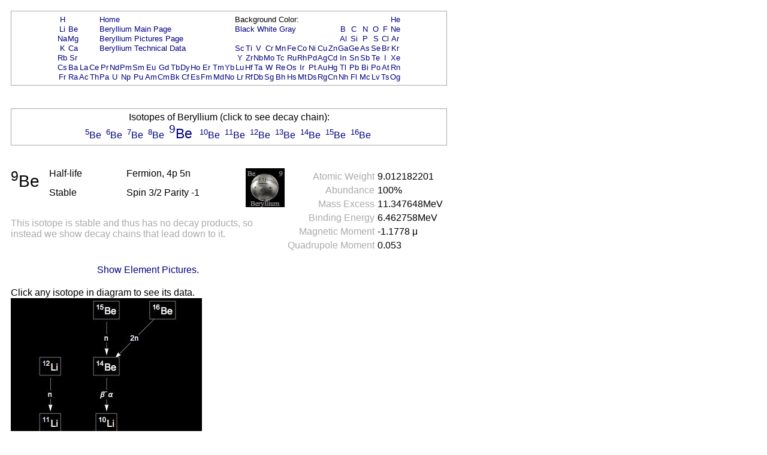

--- FILE ---
content_type: text/html; charset=UTF-8
request_url: https://periodictable.com/Isotopes/004.9/index.full.prod.wt.html
body_size: 16805
content:
<!DOCTYPE HTML PUBLIC "-//W3C//DTD HTML 4.01 Transitional//EN"
 "http://www.w3.org/TR/1999/REC-html401-19991224/loose.dtd">
<html><head><title>Isotope data for beryllium-9 in the Periodic Table</title>

<meta http-equiv="Content-Type" content="text/html; charset=iso-8859-1">

<meta name="description" content="Detailed decay information for the isotope beryllium-9 including decay chains and daughter products.">

<meta name="keywords" content="Periodic Table, Theodore Gray, Theo Gray, Chemical Elements, Elements, Chemistry">

<STYLE>
<!--
a {text-decoration:none}
//-->
</STYLE>

</head>

<body text="#000000" link="#000080" alink="#000080" vlink="#000080" bgcolor="#ffffff">


<span style="font-family:Arial,Helvetica,Verdana,sans-serif">

<table width="728" border=0 cellpadding=10 cellspacing=0><tr><td><table width="728" bgcolor="#AAAAAA" border=0 cellpadding=1 cellspacing=0><tr><td>
<table width="100%" bgcolor="#ffffff" border=0 cellpadding=5 cellspacing=0><tr><td align=center>
<small><table boder=0 cellpadding=0 cellspacing=1><tr><td align=center><a href="../../Isotopes/001.1/index.full.prod.wt.html">H</a></td><td></td><td></td><td></td><td colspan=12><a href="../../index.wt.html">Home</a></td><td colspan=9>Background Color:</td><td></td><td></td><td></td><td></td><td></td><td></td><td align=center><a href="../../Isotopes/002.4/index.full.prod.wt.html">He</a></td></tr>
<tr><td align=center><a href="../../Isotopes/003.7/index.full.prod.wt.html">Li</a></td><td align=center><a href="../../Isotopes/004.9/index.full.prod.wt.html">Be</a></td><td></td><td></td><td colspan=12><a href="../../Elements/004/index.wt.html">Beryllium Main Page</a></td><td colspan=9><a href="index.full.prod.html">Black</a>&nbsp<a href="index.full.prod.wt.html">White</a>&nbsp<a href="index.full.prod.pr.html">Gray</a></td><td></td><td align=center><a href="../../Isotopes/005.11/index.full.prod.wt.html">B</a></td><td align=center><a href="../../Isotopes/006.12/index.full.prod.wt.html">C</a></td><td align=center><a href="../../Isotopes/007.14/index.full.prod.wt.html">N</a></td><td align=center><a href="../../Isotopes/008.16/index.full.prod.wt.html">O</a></td><td align=center><a href="../../Isotopes/009.19/index.full.prod.wt.html">F</a></td><td align=center><a href="../../Isotopes/010.20/index.full.prod.wt.html">Ne</a></td></tr>
<tr><td align=center><a href="../../Isotopes/011.23/index.full.prod.wt.html">Na</a></td><td align=center><a href="../../Isotopes/012.24/index.full.prod.wt.html">Mg</a></td><td></td><td></td><td colspan=12><a href="../../Elements/004/pictures.wt.html">Beryllium Pictures Page</a></td><td></td><td></td><td></td><td></td><td></td><td></td><td></td><td></td><td></td><td></td><td align=center><a href="../../Isotopes/013.27/index.full.prod.wt.html">Al</a></td><td align=center><a href="../../Isotopes/014.28/index.full.prod.wt.html">Si</a></td><td align=center><a href="../../Isotopes/015.31/index.full.prod.wt.html">P</a></td><td align=center><a href="../../Isotopes/016.32/index.full.prod.wt.html">S</a></td><td align=center><a href="../../Isotopes/017.35/index.full.prod.wt.html">Cl</a></td><td align=center><a href="../../Isotopes/018.40/index.full.prod.wt.html">Ar</a></td></tr>
<tr><td align=center><a href="../../Isotopes/019.39/index.full.prod.wt.html">K</a></td><td align=center><a href="../../Isotopes/020.40/index.full.prod.wt.html">Ca</a></td><td></td><td></td><td colspan=12><a href="../../Elements/004/data.wt.html">Beryllium Technical Data</a></td><td align=center><a href="../../Isotopes/021.45/index.full.prod.wt.html">Sc</a></td><td align=center><a href="../../Isotopes/022.48/index.full.prod.wt.html">Ti</a></td><td align=center><a href="../../Isotopes/023.51/index.full.prod.wt.html">V</a></td><td align=center><a href="../../Isotopes/024.52/index.full.prod.wt.html">Cr</a></td><td align=center><a href="../../Isotopes/025.55/index.full.prod.wt.html">Mn</a></td><td align=center><a href="../../Isotopes/026.56/index.full.prod.wt.html">Fe</a></td><td align=center><a href="../../Isotopes/027.59/index.full.prod.wt.html">Co</a></td><td align=center><a href="../../Isotopes/028.58/index.full.prod.wt.html">Ni</a></td><td align=center><a href="../../Isotopes/029.63/index.full.prod.wt.html">Cu</a></td><td align=center><a href="../../Isotopes/030.64/index.full.prod.wt.html">Zn</a></td><td align=center><a href="../../Isotopes/031.69/index.full.prod.wt.html">Ga</a></td><td align=center><a href="../../Isotopes/032.74/index.full.prod.wt.html">Ge</a></td><td align=center><a href="../../Isotopes/033.75/index.full.prod.wt.html">As</a></td><td align=center><a href="../../Isotopes/034.80/index.full.prod.wt.html">Se</a></td><td align=center><a href="../../Isotopes/035.79/index.full.prod.wt.html">Br</a></td><td align=center><a href="../../Isotopes/036.84/index.full.prod.wt.html">Kr</a></td></tr>
<tr><td align=center><a href="../../Isotopes/037.85/index.full.prod.wt.html">Rb</a></td><td align=center><a href="../../Isotopes/038.88/index.full.prod.wt.html">Sr</a></td><td></td><td></td><td></td><td></td><td></td><td></td><td></td><td></td><td></td><td></td><td></td><td></td><td></td><td></td><td align=center><a href="../../Isotopes/039.89/index.full.prod.wt.html">Y</a></td><td align=center><a href="../../Isotopes/040.90/index.full.prod.wt.html">Zr</a></td><td align=center><a href="../../Isotopes/041.93/index.full.prod.wt.html">Nb</a></td><td align=center><a href="../../Isotopes/042.98/index.full.prod.wt.html">Mo</a></td><td align=center><a href="../../Isotopes/043.97/index.full.prod.wt.html">Tc</a></td><td align=center><a href="../../Isotopes/044.102/index.full.prod.wt.html">Ru</a></td><td align=center><a href="../../Isotopes/045.103/index.full.prod.wt.html">Rh</a></td><td align=center><a href="../../Isotopes/046.106/index.full.prod.wt.html">Pd</a></td><td align=center><a href="../../Isotopes/047.107/index.full.prod.wt.html">Ag</a></td><td align=center><a href="../../Isotopes/048.114/index.full.prod.wt.html">Cd</a></td><td align=center><a href="../../Isotopes/049.115/index.full.prod.wt.html">In</a></td><td align=center><a href="../../Isotopes/050.120/index.full.prod.wt.html">Sn</a></td><td align=center><a href="../../Isotopes/051.121/index.full.prod.wt.html">Sb</a></td><td align=center><a href="../../Isotopes/052.130/index.full.prod.wt.html">Te</a></td><td align=center><a href="../../Isotopes/053.127/index.full.prod.wt.html">I</a></td><td align=center><a href="../../Isotopes/054.132/index.full.prod.wt.html">Xe</a></td></tr>
<tr><td align=center><a href="../../Isotopes/055.133/index.full.prod.wt.html">Cs</a></td><td align=center><a href="../../Isotopes/056.138/index.full.prod.wt.html">Ba</a></td><td align=center><a href="../../Isotopes/057.139/index.full.prod.wt.html">La</a></td><td align=center><a href="../../Isotopes/058.140/index.full.prod.wt.html">Ce</a></td><td align=center><a href="../../Isotopes/059.141/index.full.prod.wt.html">Pr</a></td><td align=center><a href="../../Isotopes/060.142/index.full.prod.wt.html">Nd</a></td><td align=center><a href="../../Isotopes/061.145/index.full.prod.wt.html">Pm</a></td><td align=center><a href="../../Isotopes/062.152/index.full.prod.wt.html">Sm</a></td><td align=center><a href="../../Isotopes/063.153/index.full.prod.wt.html">Eu</a></td><td align=center><a href="../../Isotopes/064.158/index.full.prod.wt.html">Gd</a></td><td align=center><a href="../../Isotopes/065.159/index.full.prod.wt.html">Tb</a></td><td align=center><a href="../../Isotopes/066.164/index.full.prod.wt.html">Dy</a></td><td align=center><a href="../../Isotopes/067.165/index.full.prod.wt.html">Ho</a></td><td align=center><a href="../../Isotopes/068.166/index.full.prod.wt.html">Er</a></td><td align=center><a href="../../Isotopes/069.169/index.full.prod.wt.html">Tm</a></td><td align=center><a href="../../Isotopes/070.174/index.full.prod.wt.html">Yb</a></td><td align=center><a href="../../Isotopes/071.175/index.full.prod.wt.html">Lu</a></td><td align=center><a href="../../Isotopes/072.180/index.full.prod.wt.html">Hf</a></td><td align=center><a href="../../Isotopes/073.181/index.full.prod.wt.html">Ta</a></td><td align=center><a href="../../Isotopes/074.184/index.full.prod.wt.html">W</a></td><td align=center><a href="../../Isotopes/075.187/index.full.prod.wt.html">Re</a></td><td align=center><a href="../../Isotopes/076.192/index.full.prod.wt.html">Os</a></td><td align=center><a href="../../Isotopes/077.193/index.full.prod.wt.html">Ir</a></td><td align=center><a href="../../Isotopes/078.195/index.full.prod.wt.html">Pt</a></td><td align=center><a href="../../Isotopes/079.197/index.full.prod.wt.html">Au</a></td><td align=center><a href="../../Isotopes/080.202/index.full.prod.wt.html">Hg</a></td><td align=center><a href="../../Isotopes/081.205/index.full.prod.wt.html">Tl</a></td><td align=center><a href="../../Isotopes/082.208/index.full.prod.wt.html">Pb</a></td><td align=center><a href="../../Isotopes/083.209/index.full.prod.wt.html">Bi</a></td><td align=center><a href="../../Isotopes/084.209/index.full.prod.wt.html">Po</a></td><td align=center><a href="../../Isotopes/085.210/index.full.prod.wt.html">At</a></td><td align=center><a href="../../Isotopes/086.222/index.full.prod.wt.html">Rn</a></td></tr>
<tr><td align=center><a href="../../Isotopes/087.223/index.full.prod.wt.html">Fr</a></td><td align=center><a href="../../Isotopes/088.226/index.full.prod.wt.html">Ra</a></td><td align=center><a href="../../Isotopes/089.227/index.full.prod.wt.html">Ac</a></td><td align=center><a href="../../Isotopes/090.232/index.full.prod.wt.html">Th</a></td><td align=center><a href="../../Isotopes/091.231/index.full.prod.wt.html">Pa</a></td><td align=center><a href="../../Isotopes/092.238/index.full.prod.wt.html">U</a></td><td align=center><a href="../../Isotopes/093.237/index.full.prod.wt.html">Np</a></td><td align=center><a href="../../Isotopes/094.244/index.full.prod.wt.html">Pu</a></td><td align=center><a href="../../Isotopes/095.243/index.full.prod.wt.html">Am</a></td><td align=center><a href="../../Isotopes/096.247/index.full.prod.wt.html">Cm</a></td><td align=center><a href="../../Isotopes/097.247/index.full.prod.wt.html">Bk</a></td><td align=center><a href="../../Isotopes/098.251/index.full.prod.wt.html">Cf</a></td><td align=center><a href="../../Isotopes/099.252/index.full.prod.wt.html">Es</a></td><td align=center><a href="../../Isotopes/100.257/index.full.prod.wt.html">Fm</a></td><td align=center><a href="../../Isotopes/101.258/index.full.prod.wt.html">Md</a></td><td align=center><a href="../../Isotopes/102.261/index.full.prod.wt.html">No</a></td><td align=center><a href="../../Isotopes/103.264/index.full.prod.wt.html">Lr</a></td><td align=center><a href="../../Isotopes/104.265/index.full.prod.wt.html">Rf</a></td><td align=center><a href="../../Isotopes/105.268/index.full.prod.wt.html">Db</a></td><td align=center><a href="../../Isotopes/106.271/index.full.prod.wt.html">Sg</a></td><td align=center><a href="../../Isotopes/107.273/index.full.prod.wt.html">Bh</a></td><td align=center><a href="../../Isotopes/108.276/index.full.prod.wt.html">Hs</a></td><td align=center><a href="../../Isotopes/109.278/index.full.prod.wt.html">Mt</a></td><td align=center><a href="../../Isotopes/110.281/index.full.prod.wt.html">Ds</a></td><td align=center><a href="../../Isotopes/111.283/index.full.prod.wt.html">Rg</a></td><td align=center><a href="../../Isotopes/112.285/index.full.prod.wt.html">Cn</a></td><td align=center><a href="../../Isotopes/113.287/index.full.prod.wt.html">Nh</a></td><td align=center><a href="../../Isotopes/114.289/index.full.prod.wt.html">Fl</a></td><td align=center><a href="../../Isotopes/115.291/index.full.prod.wt.html">Mc</a></td><td align=center><a href="../../Isotopes/116.292/index.full.prod.wt.html">Lv</a></td><td align=center><a href="../../Isotopes/117.292/index.full.prod.wt.html">Ts</a></td><td align=center><a href="../../Isotopes/118.293/index.full.prod.wt.html">Og</a></td></tr>
</table></small></td></tr></table></td></tr></table></td></tr></table>
<br>


<table width="728" border=0 cellpadding=10 cellspacing=0><tr><td><table width="728" bgcolor="#AAAAAA" border=0 cellpadding=1 cellspacing=0><tr><td>
<table width="100%" bgcolor="#ffffff" border=0 cellpadding=5 cellspacing=0><tr><td align=center>
Isotopes of Beryllium (click to see decay chain):<br><a href="../../Isotopes/004.5/index.full.prod.wt.html"><sup>5</sup>Be</a>&nbsp; <a href="../../Isotopes/004.6/index.full.prod.wt.html"><sup>6</sup>Be</a>&nbsp; <a href="../../Isotopes/004.7/index.full.prod.wt.html"><sup>7</sup>Be</a>&nbsp; <a href="../../Isotopes/004.8/index.full.prod.wt.html"><sup>8</sup>Be</a>&nbsp; <big><big><a href="../../Isotopes/004.9/index.full.prod.wt.html"><sup>9</sup>Be</a>&nbsp; </big></big><a href="../../Isotopes/004.10/index.full.prod.wt.html"><sup>10</sup>Be</a>&nbsp; <a href="../../Isotopes/004.11/index.full.prod.wt.html"><sup>11</sup>Be</a>&nbsp; <a href="../../Isotopes/004.12/index.full.prod.wt.html"><sup>12</sup>Be</a>&nbsp; <a href="../../Isotopes/004.13/index.full.prod.wt.html"><sup>13</sup>Be</a>&nbsp; <a href="../../Isotopes/004.14/index.full.prod.wt.html"><sup>14</sup>Be</a>&nbsp; <a href="../../Isotopes/004.15/index.full.prod.wt.html"><sup>15</sup>Be</a>&nbsp; <a href="../../Isotopes/004.16/index.full.prod.wt.html"><sup>16</sup>Be</a>&nbsp; </td></tr></table></td></tr></table></td></tr></table>
<br>

<table border=0 cellpadding=10 cellspacing=0 width=726><tr><td align=center>
<table border=0 cellpadding=0 cellspacing=0 width=726><tr><td valign=top>
<table border=0 cellpadding=0 cellspacing=0><tr>
<td rowspan=2 valign=top><big><big><big><sup>9</sup>Be</big></big></big>&nbsp;&nbsp;&nbsp;&nbsp;</td><td width=130 valign=top>Half-life</td><td width=200 valign=top>Fermion, 4p 5n</td><td rowspan=2 valign=top><img border=0 alt="title icon" src="TitleIcon.jpg"></td></tr>
<tr><td width=130 valign=top>Stable</td><td width=200 valign=top>Spin 3/2 Parity -1</td></tr></table><br><font color="#AAAAAA">This isotope is stable and thus has no decay products, so instead we show decay chains that lead down to it.  </font><font color="#AAAAAA"></font></td>
<td align=right valign=top><table border=0 cellpadding=0 cellspacing=5><tr><td valign=top align=right><font color="#AAAAAA">Atomic&nbsp;Weight</font></td><td valign=top align=left>9.012182201</td></tr>
<tr><td valign=top align=right><font color="#AAAAAA">Abundance</font></td><td valign=top align=left>100%</td></tr>
<tr><td valign=top align=right><font color="#AAAAAA">Mass&nbsp;Excess</font></td><td valign=top align=left>11.347648MeV</td></tr>
<tr><td valign=top align=right><font color="#AAAAAA">Binding&nbsp;Energy</font></td><td valign=top align=left>6.462758MeV</td></tr>
<tr><td valign=top align=right><font color="#AAAAAA">Magnetic&nbsp;Moment</font></td><td valign=top align=left>-1.1778 &mu;</td></tr>
<tr><td valign=top align=right><font color="#AAAAAA">Quadrupole&nbsp;Moment</font></td><td valign=top align=left>0.053</td></tr>
</table>
</td></tr>
<tr><td>&nbsp;</td></tr><tr><td align=center><a href="index.p.full.prod.wt.html">Show Element Pictures.</a></td></tr></table>
</table>
<table border=0 cellpadding=10 cellspacing=0><tr><td>
Click any isotope in diagram to see its data.<br><map name="map_1">
<area shape="rect" coords="48,130,84,97" href="../../Isotopes/003.12/index.full.prod.wt.html" />
<area shape="rect" coords="40,417,91,374" href="../../Isotopes/004.9/index.full.prod.wt.html" />
<area shape="rect" coords="48,224,84,191" href="../../Isotopes/003.11/index.full.prod.wt.html" />
<area shape="rect" coords="145,318,174,285" href="../../Isotopes/003.9/index.full.prod.wt.html" />
<area shape="rect" coords="231,36,275,3" href="../../Isotopes/004.16/index.full.prod.wt.html" />
<area shape="rect" coords="138,36,182,3" href="../../Isotopes/004.15/index.full.prod.wt.html" />
<area shape="rect" coords="142,224,178,191" href="../../Isotopes/003.10/index.full.prod.wt.html" />
<area shape="rect" coords="138,130,182,97" href="../../Isotopes/004.14/index.full.prod.wt.html" />
</map><img alt="Decay Chain Image" usemap="#map_1" border=0 src="Decay.jpg"><br><br><font color="#AAAAAA">Decay chain image generated by <i><a target=_blank href="http://wolfram.com/products/mathematica">Mathematica</a></i>'s <a target=_blank href="http://reference.wolfram.com/mathematica/ref/GraphPlot.html">GraphPlot</a> and <a target=_blank href="http://reference.wolfram.com/mathematica/ref/IsotopeData.html">IsotopeData</a> functions from <a target=_blank href="http://wolfram.com">Wolfram Research, Inc.</a>.</font><br></td></tr></table>



</font>

<script src="http://www.google-analytics.com/urchin.js" type="text/javascript">
</script>
<script type="text/javascript">
_uacct = "UA-2752036-2";
urchinTracker();
</script>

</span>
</body>
</html>







